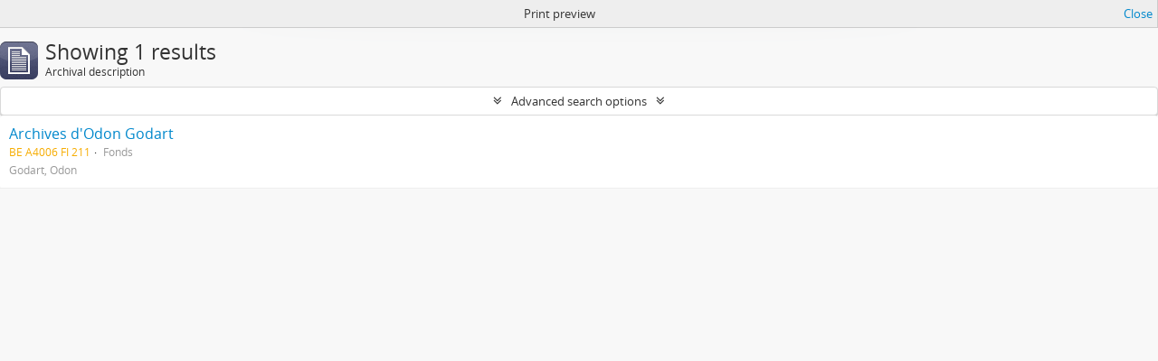

--- FILE ---
content_type: text/html; charset=utf-8
request_url: https://archives.uclouvain.be/atom/index.php/informationobject/browse?sort=relevance&sf_culture=en&view=table&names=1113%2C1436&topLod=0&media=print
body_size: 5065
content:
<!DOCTYPE html>
<html lang="en" dir="ltr">
  <head>
    <meta http-equiv="Content-Type" content="text/html; charset=utf-8" />
<meta http-equiv="X-Ua-Compatible" content="IE=edge,chrome=1" />
    <meta name="title" content="UCL | Archives" />
<meta name="description" content="UCL Archives Online Catalog" />
<meta name="viewport" content="initial-scale=1.0, user-scalable=no" />
    <title>UCL | Archives</title>
    <link rel="shortcut icon" href="/atom/favicon.ico"/>
    <link href="/atom/plugins/sfDrupalPlugin/vendor/drupal/misc/ui/ui.all.css" media="screen" rel="stylesheet" type="text/css" />
<link media="all" href="/atom/plugins/arDominionPlugin/css/main.css" rel="stylesheet" type="text/css" />
<link href="/atom/css/print-preview.css" media="screen" rel="stylesheet" type="text/css" />
            <script src="/atom/vendor/jquery.js" type="text/javascript"></script>
<script src="/atom/plugins/sfDrupalPlugin/vendor/drupal/misc/drupal.js" type="text/javascript"></script>
<script src="/atom/vendor/yui/yahoo-dom-event/yahoo-dom-event.js" type="text/javascript"></script>
<script src="/atom/vendor/yui/element/element-min.js" type="text/javascript"></script>
<script src="/atom/vendor/yui/button/button-min.js" type="text/javascript"></script>
<script src="/atom/vendor/yui/container/container_core-min.js" type="text/javascript"></script>
<script src="/atom/vendor/yui/menu/menu-min.js" type="text/javascript"></script>
<script src="/atom/vendor/modernizr.js" type="text/javascript"></script>
<script src="/atom/vendor/jquery-ui.js" type="text/javascript"></script>
<script src="/atom/vendor/jquery.ui.resizable.min.js" type="text/javascript"></script>
<script src="/atom/vendor/jquery.expander.js" type="text/javascript"></script>
<script src="/atom/vendor/jquery.masonry.js" type="text/javascript"></script>
<script src="/atom/vendor/jquery.imagesloaded.js" type="text/javascript"></script>
<script src="/atom/vendor/bootstrap/js/bootstrap.js" type="text/javascript"></script>
<script src="/atom/vendor/URI.js" type="text/javascript"></script>
<script src="/atom/vendor/meetselva/attrchange.js" type="text/javascript"></script>
<script src="/atom/js/qubit.js" type="text/javascript"></script>
<script src="/atom/js/treeView.js" type="text/javascript"></script>
<script src="/atom/js/clipboard.js" type="text/javascript"></script>
<script src="/atom/plugins/sfDrupalPlugin/vendor/drupal/misc/jquery.once.js" type="text/javascript"></script>
<script src="/atom/plugins/sfDrupalPlugin/vendor/drupal/misc/ui/ui.datepicker.js" type="text/javascript"></script>
<script src="/atom/vendor/yui/connection/connection-min.js" type="text/javascript"></script>
<script src="/atom/vendor/yui/datasource/datasource-min.js" type="text/javascript"></script>
<script src="/atom/vendor/yui/autocomplete/autocomplete-min.js" type="text/javascript"></script>
<script src="/atom/js/autocomplete.js" type="text/javascript"></script>
<script src="/atom/js/dominion.js" type="text/javascript"></script>
  <script type="text/javascript">
//<![CDATA[
jQuery.extend(Qubit, {"relativeUrlRoot":"\/atom"});
//]]>
</script></head>
  <body class="yui-skin-sam informationobject browse">

    

<header id="top-bar">

      <a id="logo" rel="home" href="/atom/index.php/" title=""><img alt="AtoM" src="/atom/images/logo.png" /></a>  
  
  <nav>

    
  <div id="user-menu">

    <button class="top-item top-dropdown" data-toggle="dropdown" data-target="#" aria-expanded="false">Log in</button>

    <div class="top-dropdown-container">

      <div class="top-dropdown-arrow">
        <div class="arrow"></div>
      </div>

      <div class="top-dropdown-header">
        <h2>Have an account?</h2>
      </div>

      <div class="top-dropdown-body">

        <form action="/atom/index.php/user/login" method="post">
          <input type="hidden" name="next" value="https://archives.uclouvain.be/atom/index.php/informationobject/browse?sort=relevance&amp;sf_culture=en&amp;view=table&amp;names=1113%2C1436&amp;topLod=0&amp;media=print" id="next" />
          <div class="form-item form-item-email">
  <label for="email">Email <span class="form-required" title="This field is required.">*</span></label>
  <input type="text" name="email" id="email" />
  
</div>

          <div class="form-item form-item-password">
  <label for="password">Password <span class="form-required" title="This field is required.">*</span></label>
  <input type="password" name="password" autocomplete="off" id="password" />
  
</div>

          <button type="submit">Log in</button>

        </form>

      </div>

      <div class="top-dropdown-bottom"></div>

    </div>

  </div>


    <div id="quick-links-menu" data-toggle="tooltip" data-title="Quick links">

  <button class="top-item" data-toggle="dropdown" data-target="#" aria-expanded="false">Quick links</button>

  <div class="top-dropdown-container">

    <div class="top-dropdown-arrow">
      <div class="arrow"></div>
    </div>

    <div class="top-dropdown-header">
      <h2>Quick links</h2>
    </div>

    <div class="top-dropdown-body">
      <ul>
                              <li><a href="/atom/index.php/" title="Home">Home</a></li>
                                        <li><a href="/atom/index.php/about" title="About">About</a></li>
                                                                                              <li><a href="/atom/index.php/aide-a-la-recherche" title="Help with your research">Help with your research</a></li>
                                        <li><a href="/atom/index.php/legal-notice" title="Legal notice">Legal notice</a></li>
                        </ul>
    </div>

    <div class="top-dropdown-bottom"></div>

  </div>

</div>

          <div id="language-menu" data-toggle="tooltip" data-title="Language">

  <button class="top-item" data-toggle="dropdown" data-target="#" aria-expanded="false">Language</button>

  <div class="top-dropdown-container">

    <div class="top-dropdown-arrow">
      <div class="arrow"></div>
    </div>

    <div class="top-dropdown-header">
      <h2>Language</h2>
    </div>

    <div class="top-dropdown-body">
      <ul>
                  <li class="active">
            <a href="/atom/index.php/informationobject/browse?sf_culture=en&amp;sort=relevance&amp;view=table&amp;names=1113%2C1436&amp;topLod=0&amp;media=print" title="English">English</a>          </li>
                  <li>
            <a href="/atom/index.php/informationobject/browse?sf_culture=fr&amp;sort=relevance&amp;view=table&amp;names=1113%2C1436&amp;topLod=0&amp;media=print" title="français">français</a>          </li>
              </ul>
    </div>

    <div class="top-dropdown-bottom"></div>

  </div>

</div>
    
    <div id="clipboard-menu" data-toggle="tooltip" data-title="Clipboard" data-alert-message="Note: clipboard items unclipped in this page will be removed from the clipboard when the page is refreshed. You can re-select them now, or reload the page to remove them completely. Using the sort or print preview buttons will also cause a page reload - so anything currently deselected will be lost!">

  <button class="top-item" data-toggle="dropdown" data-target="#" aria-expanded="false">
    Clipboard      </button>

  <div class="top-dropdown-container">

    <div class="top-dropdown-arrow">
      <div class="arrow"></div>
    </div>

    <div class="top-dropdown-header">
      <h2>Clipboard</h2>
      <span id="count-block" data-information-object-label="Archival description" data-actor-object-label="Authority record" data-repository-object-label="Archival institution">
              </span>
    </div>

    <div class="top-dropdown-body">
      <ul>
        <li class="leaf" id="node_clearClipboard"><a href="/atom/index.php/user/clipboardClear" title="Clear all selections">Clear all selections</a></li><li class="leaf" id="node_goToClipboard"><a href="/atom/index.php/user/clipboard" title="Go to clipboard">Go to clipboard</a></li>      </ul>
    </div>

    <div class="top-dropdown-bottom"></div>

  </div>

</div>

    
  </nav>

  <div id="search-bar">

    <div id="browse-menu">

  <button class="top-item top-dropdown" data-toggle="dropdown" data-target="#" aria-expanded="false">Browse</button>

  <div class="top-dropdown-container top-dropdown-container-right">

    <div class="top-dropdown-arrow">
      <div class="arrow"></div>
    </div>

    <div class="top-dropdown-header">
      <h2>Browse</h2>
    </div>

    <div class="top-dropdown-body">
      <ul>
        <li class="active leaf" id="node_browseInformationObjects"><a href="/atom/index.php/informationobject/browse" title="Archival descriptions">Archival descriptions</a></li><li class="leaf" id="node_browseActors"><a href="/atom/index.php/actor/browse" title="Authority records">Authority records</a></li><li class="leaf" id="node_browseRepositories"><a href="/atom/index.php/repository/browse" title="Archival institutions">Archival institutions</a></li><li class="leaf" id="node_browseFunctions"><a href="/atom/index.php/function/browse" title="Functions">Functions</a></li><li class="leaf" id="node_browseSubjects"><a href="/atom/index.php/taxonomy/browse/id/35" title="Subjects">Subjects</a></li><li class="leaf" id="node_browsePlaces"><a href="/atom/index.php/taxonomy/browse/id/42" title="Places">Places</a></li><li class="leaf" id="node_browseDigitalObjects"><a href="/atom/index.php/informationobject/browse?view=card&amp;onlyMedia=1&amp;topLod=0" title="Digital objects">Digital objects</a></li>      </ul>
    </div>

    <div class="top-dropdown-bottom"></div>

  </div>

</div>

    <div id="search-form-wrapper" role="search">

  <h2>Search</h2>

  <form action="/atom/index.php/informationobject/browse" data-autocomplete="/atom/index.php/search/autocomplete" autocomplete="off">

    <input type="hidden" name="topLod" value="0"/>

          <input type="text" name="query" value="" placeholder="Search"/>
    
    <button><span>Search</span></button>

    <div id="search-realm" class="search-popover">

      
        <div>
          <label>
                          <input name="repos" type="radio" value checked="checked" data-placeholder="Search">
                        Global search          </label>
        </div>

        
        
      
      <div class="search-realm-advanced">
        <a href="/atom/index.php/informationobject/browse?showAdvanced=1&topLod=0">
          Advanced search&nbsp;&raquo;
        </a>
      </div>

    </div>

  </form>

</div>

  </div>

  
</header>

  <div id="site-slogan">
    <div class="container">
      <div class="row">
        <div class="span12">
          <span>UCL Archives Online Catalog</span>
        </div>
      </div>
    </div>
  </div>

    
    <div id="wrapper" class="container" role="main">

      
        
      <div class="row">

        <div class="span3">

          <div id="sidebar">

            
    <section id="facets">

      <div class="visible-phone facets-header">
        <a class="x-btn btn-wide">
          <i class="fa fa-filter"></i>
          Filters        </a>
      </div>

      <div class="content">

        
        <h2>Narrow your results by:</h2>

        
        
                          
        
        
      <section class="facet open">
  
    <div class="facet-header">
              <h3><a href="#" aria-expanded="true">Name</a></h3>
          </div>

    <div class="facet-body" id="#facet-names">

      
      <ul>

                  <li>
                  <a title="" href="/atom/index.php/informationobject/browse?sort=relevance&amp;sf_culture=en&amp;view=table&amp;topLod=0&amp;media=print">All</a>          </li>

                  <li >
            <a title="" href="/atom/index.php/informationobject/browse?names=1113%2C1436%2C1554&amp;sort=relevance&amp;sf_culture=en&amp;view=table&amp;topLod=0&amp;media=print">Université catholique de Louvain<span>, 1 results</span></a>            <span class="facet-count" aria-hidden="true">1</span>
          </li>
                  <li class="active">
            <a title="" href="/atom/index.php/informationobject/browse?names=1113&amp;sort=relevance&amp;sf_culture=en&amp;view=table&amp;topLod=0&amp;media=print">Faculté des sciences<span>, 1 results</span></a>            <span class="facet-count" aria-hidden="true">1</span>
          </li>
                  <li class="active">
            <a title="" href="/atom/index.php/informationobject/browse?names=1436&amp;sort=relevance&amp;sf_culture=en&amp;view=table&amp;topLod=0&amp;media=print">Godart, Odon<span>, 1 results</span></a>            <span class="facet-count" aria-hidden="true">1</span>
          </li>
        
      </ul>

    </div>

  </section>


        
        
        
        
        
      </div>

    </section>

  
          </div>

        </div>

        <div class="span9">

          <div id="main-column">

                <div id="preview-message">
    Print preview    <a href="/atom/index.php/informationobject/browse?sort=relevance&amp;sf_culture=en&amp;view=table&amp;names=1113%2C1436&amp;topLod=0" title="Close">Close</a>  </div>

  <div class="multiline-header">
    <img alt="" src="/atom/images/icons-large/icon-archival.png" />    <h1 aria-describedby="results-label">
              Showing 1 results          </h1>
    <span class="sub" id="results-label">Archival description</span>
  </div>

            
  <section class="header-options">

    
    
    
    
    
    
    
    
    
    
    
    
    
    
    
  </section>


            
  <section class="advanced-search-section">

  <a href="#" class="advanced-search-toggle " aria-expanded="false">Advanced search options</a>

  <div class="advanced-search animateNicely" style="display: none;">

    <form name="advanced-search-form" method="get" action="/atom/index.php/informationobject/browse">
      <input type="hidden" name="showAdvanced" value="1"/>

              <input type="hidden" name="sort" value="relevance"/>
              <input type="hidden" name="sf_culture" value="en"/>
              <input type="hidden" name="view" value="table"/>
              <input type="hidden" name="names" value="1113,1436"/>
              <input type="hidden" name="media" value="print"/>
      
      <p>Find results with:</p>

      <div class="criteria">

        
          
        
        
        <div class="criterion">

          <select class="boolean" name="so0">
            <option value="and">and</option>
            <option value="or">or</option>
            <option value="not">not</option>
          </select>

          <input class="query" type="text" placeholder="Search" name="sq0"/>

          <span>in</span>

          <select class="field" name="sf0">
            <option value="">Any field</option>
            <option value="title">Title</option>
                          <option value="archivalHistory">Archival history</option>
                        <option value="scopeAndContent">Scope and content</option>
            <option value="extentAndMedium">Extent and medium</option>
            <option value="subject">Subject access points</option>
            <option value="name">Name access points</option>
            <option value="place">Place access points</option>
            <option value="genre">Genre access points</option>
            <option value="identifier">Identifier</option>
            <option value="referenceCode">Reference code</option>
            <option value="digitalObjectTranscript">Digital object text</option>
            <option value="findingAidTranscript">Finding aid text</option>
            <option value="allExceptFindingAidTranscript">Any field except finding aid text</option>
          </select>

          <a href="#" class="delete-criterion"><i class="fa fa-times"></i></a>

        </div>

        <div class="add-new-criteria">
          <div class="btn-group">
            <a class="btn dropdown-toggle" data-toggle="dropdown" href="#">
              Add new criteria<span class="caret"></span>
            </a>
            <ul class="dropdown-menu">
              <li><a href="#" id="add-criterion-and">And</a></li>
              <li><a href="#" id="add-criterion-or">Or</a></li>
              <li><a href="#" id="add-criterion-not">Not</a></li>
            </ul>
          </div>
        </div>

      </div>

      <p>Limit results to:</p>

      <div class="criteria">

                  <div class="filter-row">
            <div class="filter">
              <div class="form-item form-item-repos">
  <label for="repos">Repository</label>
  <select name="repos" id="repos">
<option value="" selected="selected"></option>
<option value="441">Archives de l&#039;Université catholique de Louvain</option>
<option value="442">Bibliothèque d&#039;architecture, d&#039;ingénierie architecturale, d&#039;urbanisme - Bruxelles</option>
</select>
  
</div>
            </div>
          </div>
        
        <div class="filter-row">
          <div class="filter">
            <label for="collection">Top-level description</label>            <select name="collection" class="form-autocomplete" id="collection">

</select>            <input class="list" type="hidden" value="/atom/index.php/informationobject/autocomplete?parent=1&filterDrafts=1"/>
          </div>
        </div>

      </div>

      <p>Filter results by:</p>

      <div class="criteria">

        <div class="filter-row triple">

          <div class="filter-left">
            <div class="form-item form-item-levels">
  <label for="levels">Level of description</label>
  <select name="levels" id="levels">
<option value="" selected="selected"></option>
<option value="229">Collection</option>
<option value="1586">File</option>
<option value="227">Fonds</option>
<option value="3620">Group of fonds</option>
<option value="1584">Item</option>
<option value="290">Part of item</option>
<option value="1582">Series</option>
<option value="9456">Subcollection</option>
<option value="1601">Subfile</option>
<option value="1556">Subfonds</option>
<option value="1591">Subseries</option>
</select>
  
</div>
          </div>

          <div class="filter-center">
            <div class="form-item form-item-onlyMedia">
  <label for="onlyMedia">Digital object available</label>
  <select name="onlyMedia" id="onlyMedia">
<option value="" selected="selected"></option>
<option value="1">Yes</option>
<option value="0">No</option>
</select>
  
</div>
          </div>

          <div class="filter-right">
            <div class="form-item form-item-findingAidStatus">
  <label for="findingAidStatus">Finding aid</label>
  <select name="findingAidStatus" id="findingAidStatus">
<option value="" selected="selected"></option>
<option value="yes">Yes</option>
<option value="no">No</option>
<option value="generated">Generated</option>
<option value="uploaded">Uploaded</option>
</select>
  
</div>
          </div>

        </div>

                
        
        <div class="filter-row">

          <div class="lod-filter">
            <label>
              <input type="radio" name="topLod" value="1" >
              Top-level descriptions            </label>
            <label>
              <input type="radio" name="topLod" value="0" checked>
              All descriptions            </label>
          </div>

        </div>

      </div>

      <p>Filter by date range:</p>

      <div class="criteria">

        <div class="filter-row">

          <div class="start-date">
            <div class="form-item form-item-startDate">
  <label for="startDate">Start</label>
  <input placeholder="YYYY-MM-DD" type="text" name="startDate" id="startDate" />
  
</div>
          </div>

          <div class="end-date">
            <div class="form-item form-item-endDate">
  <label for="endDate">End</label>
  <input placeholder="YYYY-MM-DD" type="text" name="endDate" id="endDate" />
  
</div>
          </div>

          <div class="date-type">
            <label>
              <input type="radio" name="rangeType" value="inclusive" checked>
              Overlapping            </label>
            <label>
              <input type="radio" name="rangeType" value="exact" >
              Exact            </label>
          </div>

          <a href="#" class="date-range-help-icon" aria-expanded="false"><i class="fa fa-question-circle"></i></a>

        </div>

        <div class="alert alert-info date-range-help animateNicely">
          Use these options to specify how the date range returns results. "Exact" means that the start and end dates of descriptions returned must fall entirely within the date range entered. "Overlapping" means that any description whose start or end dates touch or overlap the target date range will be returned.        </div>

      </div>

      <section class="actions">
        <input type="submit" class="c-btn c-btn-submit" value="Search"/>
        <input type="button" class="reset c-btn c-btn-delete" value="Reset"/>
      </section>

    </form>

  </div>

</section>

  
    <section class="browse-options">
      <a  href="/atom/index.php/informationobject/browse?sort=relevance&sf_culture=en&view=table&names=1113%2C1436&topLod=0&media=print">
  <i class="fa fa-print"></i>
  Print preview</a>

      
      <span>
        <span class="view-header-label">View:</span>

<div class="btn-group">
  <a class="btn fa fa-th-large " href="/atom/index.php/informationobject/browse?view=card&amp;sort=relevance&amp;sf_culture=en&amp;names=1113%2C1436&amp;topLod=0&amp;media=print" title=" "> </a>
  <a class="btn fa fa-list active" href="/atom/index.php/informationobject/browse?view=table&amp;sort=relevance&amp;sf_culture=en&amp;names=1113%2C1436&amp;topLod=0&amp;media=print" title=" "> </a></div>
      </span>

      <div id="sort-header">
  <div class="sort-options">

    <label>Sort by:</label>

    <div class="dropdown">

      <div class="dropdown-selected">
                                  <span>Relevance</span>
                  
      </div>

      <ul class="dropdown-options">

        <span class="pointer"></span>

                  <li>
                        <a href="/atom/index.php/informationobject/browse?sort=lastUpdated&sf_culture=en&view=table&names=1113%2C1436&topLod=0&media=print" data-order="lastUpdated">
              <span>Most recent</span>
            </a>
          </li>
                  <li>
                        <a href="/atom/index.php/informationobject/browse?sort=alphabetic&sf_culture=en&view=table&names=1113%2C1436&topLod=0&media=print" data-order="alphabetic">
              <span>Alphabetic</span>
            </a>
          </li>
                  <li>
                        <a href="/atom/index.php/informationobject/browse?sort=identifier&sf_culture=en&view=table&names=1113%2C1436&topLod=0&media=print" data-order="identifier">
              <span>Identifier</span>
            </a>
          </li>
                  <li>
                        <a href="/atom/index.php/informationobject/browse?sort=referenceCode&sf_culture=en&view=table&names=1113%2C1436&topLod=0&media=print" data-order="referenceCode">
              <span>Reference code</span>
            </a>
          </li>
                  <li>
                        <a href="/atom/index.php/informationobject/browse?sort=startDate&sf_culture=en&view=table&names=1113%2C1436&topLod=0&media=print" data-order="startDate">
              <span>Start date</span>
            </a>
          </li>
                  <li>
                        <a href="/atom/index.php/informationobject/browse?sort=endDate&sf_culture=en&view=table&names=1113%2C1436&topLod=0&media=print" data-order="endDate">
              <span>End date</span>
            </a>
          </li>
              </ul>
    </div>
  </div>
</div>
    </section>

    <div id="content" class="browse-content">
      
                    
  <article class="search-result">

  
  <div class="search-result-description">

    <p class="title"><a href="/atom/index.php/archives-dodon-godart" title="Archives d&#039;Odon Godart">Archives d&#039;Odon Godart</a></p>

    <button class="clipboard"
  data-clipboard-url="/atom/index.php/user/clipboardToggleSlug"
  data-clipboard-slug="archives-dodon-godart"
  data-toggle="tooltip"  data-title="Add to clipboard"
  data-alt-title="Remove from clipboard">
  Add to clipboard</button>

    <ul class="result-details">

                <li class="reference-code">BE A4006 FI 211</li>
      
              <li class="level-description">Fonds</li>
      
                            
                </ul>

          <p></p>
    
          <p class="creation-details">Godart, Odon</p>
    
  </div>

</article>
            </div>

  

                  
          </div>

        </div>

      </div>

    </div>

    
    <footer>

  
  
  <div id="print-date">
    Printed: 2026-01-31  </div>

</footer>


  </body>
</html>
